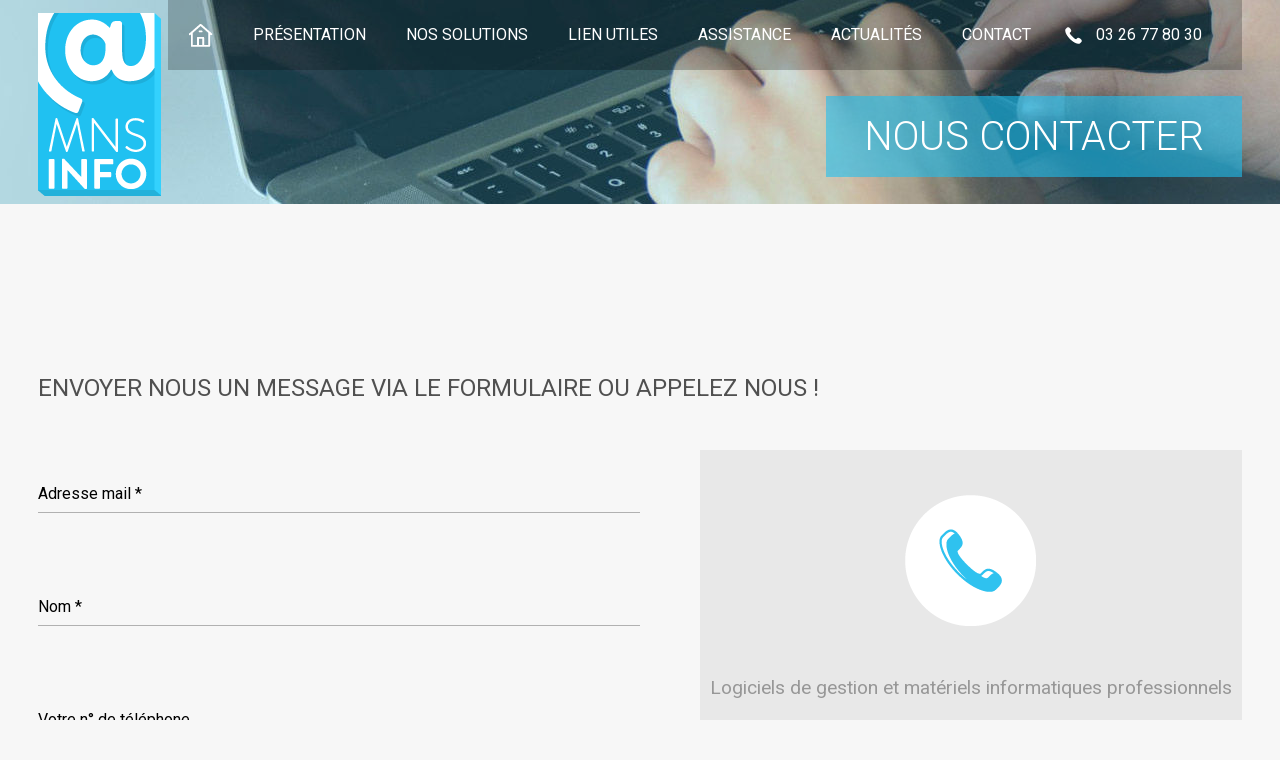

--- FILE ---
content_type: text/html; charset=iso-8859-15
request_url: https://www.mns-info.fr/Index/contact
body_size: 3039
content:
<!DOCTYPE html>
<html xmlns="http://www.w3.org/1999/xhtml">
	<head>
		<title>Mns-info.fr - Expert en maintenance informatique - Reims - Marne</title>
		<meta name="author" content="DR Création" />
		<meta name="language" content="Fr" />
		<meta name="keywords" content="Mns-info.fr EBP, EBP-MECA, REIMS, MARNE Département 51, Département 52, Département 08, Département 10, Département 02
Département 55, Département 54, Département 57, Département 88, Département 67, Département 68, Département 60, Département 80, Département 62, Département 77" />
		<meta name="description" content="Mns-info.fr" />
		<meta name="doc-type" content="Web Page" />
		<meta name="doc-rights" content="Public" />
		<meta name="viewport" content="width=device-width, minimum-scale=1.0, maximum-scale=1.0, user-scalable=no" />
				<link rel="shortcut icon" href="https://www.mns-info.fr/favicon.ico" type="image/x-icon" />
				<link href="https://mns-info.fr/Public-Styles-genPublic-1769952484.css" rel="stylesheet" type="text/css" media="all" />
		<link href='https://fonts.googleapis.com/css?family=Roboto:500,300,700,400' rel='stylesheet' type='text/css'>
							<script type='text/javascript' src='https://mns-info.fr/Public-Scripts-genPublic-8.js'></script>		
	</head>
	<body>
				
<div id="header">
	<div class="w_layout">
		<a id="logo" class="pull_left" href="/"><img src="https://mns-info.fr/Public/Images/site/logo.png" /></a>
		<ul id="menu" class="pull_right">
			<li class="home"><a href="/"></a></li>
							<li><a href="/Page/Presentation-2.html" target="">Présentation</a>
									</li>
							<li><a href="javascript:void(0);" target="">Nos solutions</a>
											<ul>
															<li>
									<a href="/Page/EBP-Meca-5.html" target="">EBP Meca</a>
								</li>
															<li>
									<a href="/Page/EBP-Gamme-open-line-6.html" target="">EBP Gamme open line</a>
								</li>
															<li>
									<a href="/Page/EBP-Gamme-Batiment-7.html" target="">EBP Gamme Batiment</a>
								</li>
															<li>
									<a href="/Page/Securite-8.html" target="">Sécurité</a>
								</li>
															<li>
									<a href="/Page/Materiels-9.html" target="">Matériels</a>
								</li>
															<li>
									<a href="/Page/Formation-10.html" target="">Formation</a>
								</li>
															<li>
									<a href="/Page/Developpement-11.html" target="">Developpement</a>
								</li>
															<li>
									<a href="/Page/WACSONLINE-17.html" target="">WACSONLINE</a>
								</li>
													</ul>
									</li>
							<li><a href="javascript:void(0);" target="">Lien utiles</a>
											<ul>
															<li>
									<a href="https://eu-cloud.acronis.com" target="_blank">Sauvegarde</a>
								</li>
															<li>
									<a href="https://login.sophos.com/login.sophos.com/oauth2/v2.0/authorize?p=B2C_1A_signup_signin&client_id=e59457fa-44a5-4b72-8ef7-c7579ba0679a&nonce=-3zEA5YNuJKey3YM6OhuuFV9Ph8OAtBkyMxrMAh27Tk&redirect_uri=https%3A%2F%2F3.id.sophos.com%2Ftoken_proxy&scope=openid&response_type=id_token&response_mode=form_post" target="_blank">Antivirus</a>
								</li>
													</ul>
									</li>
							<li><a href="javascript:void(0);" target="">Assistance</a>
											<ul>
															<li>
									<a href="https://www.mns-info.fr/Index/dl" target="_blank">Teamviewer</a>
								</li>
													</ul>
									</li>
						
			<li><a href="/Index/actualite">Actualités</a></li>
			<li><a href="/Index/contact">Contact</a></li>
			<li class="tel">03 26 77 80 30</li>
		</ul>
		<div id="menu_mobile">
			<div class="menu_mobile_i" id="menu_mobile_1"></div>
			<div class="menu_mobile_i" id="menu_mobile_2"></div>
			<div class="menu_mobile_i" id="menu_mobile_3"></div>
		</div>
	</div>
</div>		<div id="content">
			<div id="page">
	<div id="banniere" style="background-image: url(https://mns-info.fr/Public/Images/site/banniere_default.jpg);">
		<div class="w_layout">
			<h1>Nous contacter</h1>
		</div>
	</div>
	<div id="cnt_page">
		<div class="w_layout">
			<div id="contact">
				<h2><div  id='contenu-3' class='edajax-contenu'>Envoyer nous un message via le formulaire ou appelez nous !<br />
&nbsp;</div></h2>
				<div id="contact_l">
					<form action="/Index/contactDo" class="tovalide" autocomplete="off">
						<div class="cnt_input">
							<label class="custom_label" for="input_mail">Adresse mail *</label>
							<input id="input_mail" type="text" name="mail" class="custom_input need"/>
							<div class="div-clear"></div>
						</div>
						<div class="cnt_input">
							<label class="custom_label" for="input_nom">Nom *</label>
							<input id="input_nom" type="text" name="nom" class="custom_input need"/>
							<div class="div-clear"></div>
						</div>
						<div class="cnt_input">
							<label class="custom_label" for="input_tel">Votre n&deg; de téléphone </label>
							<input id="input_tel" type="text" name="tel" class="custom_input"/>
							<div class="div-clear"></div>
						</div>
						<div class="cnt_input cnt_textarea">
							<label class="custom_label" for="textarea_mess">Votre message *</label>
							<textarea name="message" id="textarea_mess" class="custom_textarea need"></textarea>
							<div class="div-clear"></div>
						</div>
						<div class="input_captcha">
														<div class="cnt_input">
								<label class="custom_label" for="input_tel">Code Antispam *</label>
								<input type="text" name='captcha' id='captcha' class="custom_input" required />
								<input type="hidden" name='captchaid' id='captchaid' value="7e1a3eafd181581da62038a54ae54a45" />
								<div class="div-clear"></div>
							</div>
							<div class="captcha_img custom-input--left">
								<img width="130" height="50" alt="" src="https://mns-info.fr/Public/Images/Captcha/7e1a3eafd181581da62038a54ae54a45.png" />							</div>
						</div>						
						<div class="div-clear"></div><br>
						<input type="checkbox" name="rgpd" id="rgpd">
						<label for="rgpd">
							En cochant cette case, et conformément à la RGPD, vous reconnaissez avoir pris connaissance et acceptez sans réserve notre nouvelle <a href="/Public/Fichiers/rgpd.pdf" target="_blank">Politique de confidentialité</a>.
						</label>
						<div class="div-clear"></div>
						<input type="submit" value="Envoyer" class="custom_submit"/>
						<div class="div-clear"></div>
					</form>
				</div>
				<div id="contact_r">
					<img src="https://mns-info.fr/Public/Images/site/phone_big.png" />
					<div>
						<div  id='contenu-4' class='edajax-contenu'>Logiciels de gestion et mat&eacute;riels informatiques professionnels<br />
<br />
4 All&eacute;e Alberto Santos Dumont - B&acirc;timent A8<br />
51100 REIMS<br />
&nbsp;</div>					</div>
					<a href="tel:0781968131" class="tel_bleu">03 26 77 80 30</a>
				</div>
					<iframe class="map_contact" src="https://www.google.com/maps/embed?pb=!1m14!1m8!1m3!1d10420.314965384385!2d4.0720473!3d49.2369963!3m2!1i1024!2i768!4f13.1!3m3!1m2!1s0x0%3A0xd1ab0856b34613c9!2sMNS%20INFO!5e0!3m2!1sfr!2sfr!4v1600162874842!5m2!1sfr!2sfr"
							width="630" height="450" frameborder="0" style="border:0;" allowfullscreen="" aria-hidden="false" tabindex="0"></iframe>
				<div class="div-clear"></div>
			</div>
		</div>
	</div>
</div>
<script type="text/javascript">
	window.addEvent('domready', function(){
		$$('.custom_input, .custom_textarea').each(function(el, i){
			var parent = el.getParent();
			el.addEvent('focus', function(){
				parent.addClass('focus');
			});
			el.addEvent('blur', function(){
				if(el.value == "")
					parent.removeClass('focus');
			});
		});
		
	});
</script>		</div>
		<div id="footer">
	<div id="footer_top">
		<div class="w_layout">
			<div id="footer_top_cnt">
				<div  id='contenu-2' class='edajax-contenu'><h2 style="text-align: center;">Nous garantissons un suivi personnalis&eacute; &agrave; vos projets</h2>
</div>				<div class="div-clear"></div>
				<div id="footer_icones">
					<div class="footer_ico pull_left" id="footer_ico_1">Assistance téléphonique</div>
					<div class="footer_ico pull_left" id="footer_ico_2">Déplacement sur site</div>
					<div class="footer_ico pull_left" id="footer_ico_3">Suivi et conseil</div>
					<div class="footer_ico pull_left" id="footer_ico_4">Audit et préconisations</div>
					<div class="div-clear"></div>
					<a href="/Index/contact" class="btn btn_white">Nous contacter</a>
					<div class="div-clear"></div>
				</div>
				<div class="div-clear"></div>
			</div>
			<div class="div-clear"></div>
		</div>
	</div>
	<div id="footer_bottom">
		<div class="w_layout">
			<div class="pull_left">
				<a class="footer_a" href="/">Accueil</a>
				<div class="div-clear"></div>
									<a class="footer_a" href="/Page/Presentation-2.html" target="">Présentation</a>
										<div class="div-clear"></div>
									<a class="footer_a" href="javascript:void(0);" target="">Nos solutions</a>
											<ul>
															<li>
									<a href="/Page/EBP-Meca-5.html" class="footer_a">EBP Meca</a>
								</li>
															<li>
									<a href="/Page/EBP-Gamme-open-line-6.html" class="footer_a">EBP Gamme open line</a>
								</li>
															<li>
									<a href="/Page/EBP-Gamme-Batiment-7.html" class="footer_a">EBP Gamme Batiment</a>
								</li>
															<li>
									<a href="/Page/Securite-8.html" class="footer_a">Sécurité</a>
								</li>
															<li>
									<a href="/Page/Materiels-9.html" class="footer_a">Matériels</a>
								</li>
															<li>
									<a href="/Page/Formation-10.html" class="footer_a">Formation</a>
								</li>
															<li>
									<a href="/Page/Developpement-11.html" class="footer_a">Developpement</a>
								</li>
															<li>
									<a href="/Page/WACSONLINE-17.html" class="footer_a">WACSONLINE</a>
								</li>
													</ul>
										<div class="div-clear"></div>
									<a class="footer_a" href="javascript:void(0);" target="_blank">Lien utiles</a>
											<ul>
															<li>
									<a href="https://eu-cloud.acronis.com" class="footer_a">Sauvegarde</a>
								</li>
															<li>
									<a href="https://login.sophos.com/login.sophos.com/oauth2/v2.0/authorize?p=B2C_1A_signup_signin&client_id=e59457fa-44a5-4b72-8ef7-c7579ba0679a&nonce=-3zEA5YNuJKey3YM6OhuuFV9Ph8OAtBkyMxrMAh27Tk&redirect_uri=https%3A%2F%2F3.id.sophos.com%2Ftoken_proxy&scope=openid&response_type=id_token&response_mode=form_post" class="footer_a">Antivirus</a>
								</li>
													</ul>
										<div class="div-clear"></div>
									<a class="footer_a" href="javascript:void(0);" target="">Assistance</a>
											<ul>
															<li>
									<a href="https://www.mns-info.fr/Index/dl" class="footer_a">Teamviewer</a>
								</li>
													</ul>
										<div class="div-clear"></div>
								<a class="footer_a" href="/Index/contact">Contact</a>
				<div class="div-clear"></div>
				<a class="footer_a" href="/Index/mentions">Mentions légales</a>
				<div class="div-clear"></div>
				<div class="drcreation2">
					<a id="signature" href="http://www.drcreation.fr/" target="_blank"><span>dr création</span></a>
					<div class="div-clear"></div>
				</div>
			</div>
			<div class="pull_right">
				<a id="logo_footer" href="/"><img src="https://mns-info.fr/Public/Images/site/logo.png" /></a>
			</div>
			<div class="div-clear"></div>
		</div>
	</div>
	<div class="div-clear"></div>
	<div class="w_layout">
		
	</div>
</div>		
	</body>
</html>

--- FILE ---
content_type: text/css
request_url: https://mns-info.fr/Public-Styles-genPublic-1769952484.css
body_size: 5674
content:
body{position:relative;margin:0;padding:0;font-family:'Roboto',sans-serif;font-size:16px;background-color:#F7F7F7}a
img{border:none}img{max-width:100%}.div-clear{clear:both}.pull_left{float:left}.pull_right{float:right}.d_block{display:block}.d_none{display:none}.opacity0{opacity:0}.overflow_h{overflow:hidden}.relative{position:relative}.absolute{position:absolute}.bloc_center{margin-left:auto;margin-right:auto}.w_layout{width:94%;max-width:1400px;margin-left:auto;margin-right:auto}.box_popin{display:none;background:#FFF;width:450px;font-size:0.9em;color:#324846;-webkit-border-radius:5px;border-radius:5px}.box_popin_title{position:relative;height:40px;line-height:40px;padding-left:15px;font-size:1.1em;font-weight:bold;-webkit-border-top-left-radius:8px;-webkit-border-top-right-radius:8px;-moz-border-radius-topleft:8px;-moz-border-radius-topright:8px;border-top-left-radius:8px;border-top-right-radius:8px;cursor:default}.box_popin_close{position:absolute;top:10px;right:10px;height:20px;width:20px;background-image:url(/Public/Images/site/close_black.png);background-position:center center;background-repeat:no-repeat;background-size:13px}.box_popin_text{padding:20px}.txt_upper{text-transform:uppercase}.txt_lower{text-transform:lowercase}.txt_bold{font-weight:bold}.txt_italic{font-style:italic}.txt_left{text-align:left}.txt_right{text-align:right}.txt_center{text-align:center}#logo{display:block;margin-top:13px}#menu{background:rgba(0, 0, 0, 0.23);padding:0
40px 0px 0px;margin:0}#menu
li{list-style:none;float:left;transition:all 0.3s ease-out}#menu li>a{display:block;height:70px;line-height:70px;padding:0px
25px;text-decoration:none;color:#fff;text-transform:uppercase;transition:all 0.3s ease-out}#menu>li:hover
ul{display:block}#menu li
ul{background:rgba(0, 0, 0, 0.23);position:absolute;padding:0;display:none}#menu>li:hover,
#menu>li
ul{background-color:#0d272f}#menu li
li{float:none}#menu li li
a{height:47px;line-height:47px}#menu li li a:hover{background-color:#fff;color:#474747}li.home
a{background:url('/Public/Images/site/accueil.png') center center no-repeat;height:25px;width:25px}#menu
li.tel{line-height:70px;color:#fff;padding-left:35px;margin-left:10px;background:url('/Public/Images/site/phone.png') center left no-repeat}#header{position:absolute;top:0;left:0;width:100%;z-index:3;transition:all 0.2s ease-out;height:150px}#carrousel_cnt{height:620px}.carrousel_i{background-repeat:no-repeat;background-position:top center;height:620px;width:100%;position:absolute;top:0;z-index:1}.carrousel_txt{float:right;background-color:rgba(0, 191, 243, 0.59);padding:30px
70px 30px 30px;margin-top:183px;color:#fff;font-size:3em;font-weight:300;max-width:820px;text-transform:uppercase;text-decoration:none;text-align:right;position:relative}.carrousel_txt:hover:before{background-color:#0C2730}.carrousel_txt:before{content:"";position:absolute;top:0;right:0;height:100%;width:42px;background:url(/Public/Images/site/arrow.png) center center no-repeat #00BFF3;transition:all 0.3s ease-out}#carrousel_nav_cnt{margin-top:152px}.carrousel_nav_i{margin-left:3px;width:17px;height:17px;background:rgba(255,255,255,0.56)}.carrousel_nav_i.active{background:#fff}#carrousel_nav{z-index:2;top:0;width:100%;position:absolute}.accueil_bloc{width:28%;float:left;margin-top:-136px;z-index:10;position:relative;background-color:#fff;display:block;text-decoration:none}.accueil_bloc:hover
.accueil_bloc_titre{background-color:#0C2730}.accueil_bloc:hover
.accueil_bloc_lien{background-color:#0C2730;color:#fff}.accueil_bloc:hover .accueil_bloc_lien:before{background-color:#0C2730}#accueil_bloc_1,#accueil_bloc_2{margin-right:8%}.accueil_bloc_titre{transition:all 0.3s ease-out;background-color:#00BFF3;height:102px;padding:33px
10px 0px 100px;color:#fff;text-transform:uppercase;font-size:1.7em;font-weight:300;background-repeat:no-repeat;background-position:22px 37px}.accueil_bloc
.accueil_bloc_img{background-repeat:no-repeat;background-position:center center;background-size:cover;height:159px;width:100%}.accueil_bloc_txt{height:163px;font-size:1.2em;padding:28px
19px}.accueil_bloc_txt_cnt{color:#979797;font-size:0.9em}.accueil_bloc_txt
strong{text-transform:uppercase;margin-bottom:10px;display:block;font-weight:400;color:#4F4F4F}.accueil_bloc_lien,.btn{display:block;height:45px;line-height:45px;background-color:#E5F3F6;color:#00BFF3;float:right;text-decoration:none;padding:0px
48px 0px 27px;font-size:1.2em;position:relative;transition:all 0.3s ease-out}.btn{background-color:transparent;border:1px
solid #00BFF3;height:44px;line-height:44px;font-size:1.1em}.accueil_bloc_lien:before,.btn:before{content:"";position:absolute;height:100%;width:21px;top:0;right:0;background-color:#00BFF3;background-image:url('/Public/Images/site/small_arrow_w.png');background-position:center center;background-repeat:no-repeat}#accueil_bloc_1
.accueil_bloc_img{background-image:url('/Public/Images/site/img01_2.jpg')}#accueil_bloc_1
.accueil_bloc_titre{background-image:url('/Public/Images/site/icn02.png')}#accueil_bloc_2
.accueil_bloc_img{background-image:url('/Public/Images/site/img02.jpg')}#accueil_bloc_2
.accueil_bloc_titre{background-image:url('/Public/Images/site/icn01.png')}#accueil_bloc_3
.accueil_bloc_img{background-image:url('/Public/Images/site/img03_2.jpg')}#accueil_bloc_3
.accueil_bloc_titre{background-image:url('/Public/Images/site/icn03.png')}#accueil_infos .btn,
#footer_icones
.btn{width:143px;margin:0
auto;float:none;transition:all 0.3s ease-out}.btn.btn_white{color:#fff;border:1px
solid #fff}.btn.btn_white:before{transition:all 0.3s ease-out;background-color:#fff;background-image:url('/Public/Images/site/small_arrow_blue.png')}#footer_icones .btn:before{}#accueil_infos{color:#979797;text-align:center;padding:100px
0px}h1,h2{color:#505050;text-transform:uppercase;font-weight:400;font-size:1.5em}#footer_top{padding:60px
0px;background:url('/Public/Images/site/bandeau.jpg') center center no-repeat}#footer_top_cnt{color:#fff;padding:59px
100px;background-color:rgba(32, 193, 241, 0.59)}#footer_top_cnt
h2{color:#fff;text-transform:uppercase;margin-top:0}.footer_ico{background-position:center top;background-repeat:no-repeat;padding-top:62px;width:25%;text-align:center;margin:40px
0px}#footer_ico_1{background-image:url(/Public/Images/site/icn04.png)}#footer_ico_2{background-image:url(/Public/Images/site/icn05.png)}#footer_ico_3{background-image:url(/Public/Images/site/icn06.png)}#footer_ico_4{background-image:url(/Public/Images/site/icn07.png)}#footer_bottom{padding:92px
0px}.footer_a{display:block;text-decoration:none;text-transform:uppercase;color:#00C0F1;margin-bottom:12px;font-size:1.1em}#banniere{background-repeat:no-repeat;background-position:top center;height:204px;overflow:hidden}#banniere
h1{margin:0;float:right;margin-top:96px;height:81px;line-height:81px;color:#fff;padding:0
38px;background-color:rgba(32,193,241,0.59);text-transform:uppercase;font-size:2.5em;font-weight:300}#cnt_page{padding:150px
0px}.para_i{line-height:150%;color:#979797}.w_image
.para_i_text{width:50%}.w_image
.para_i_img{width:45%;text-align:right}.w_image
.para_i_text{float:left}.w_image
.para_i_img{float:right}#header.active{z-index:11;position:fixed;background-color:rgba(0, 0, 0, 0.8);height:inherit}#header.active
#menu{background-color:transparent}#header.active #logo
img{display:none}#header.active
#logo{height:70px;width:74px;background:url('/Public/Images/site/logo_fixed.png') center center no-repeat;margin:0}.cnt_input{position:relative;margin-bottom:50px;padding-top:20px;position:relative;overflow:hidden}.cnt_input:before,.cnt_input:after{position:absolute;content:"";width:100%;height:1px;background:#B1B1B1;bottom:0;left:0;transition:all 0.2s ease-out}.cnt_input:after{height:1px;left:-100%;background:#20C1F1}.cnt_input.focus:after{height:3px;left:0}.custom_label{position:absolute;color:#000;top:34px;left:0%;transition:all 0.2s ease-out}.focus
.custom_label{color:#20C1F1;font-weight:500}.custom_input{background:transparent;border:none;outline:none;padding:2% 2% 2% 28%;font-family:'Open Sans',sans-serif;font-size:16px;width:70%;transition:all 0.2s ease-out;font-family:'Roboto',sans-serif}input:-webkit-autofill{-webkit-box-shadow:0 0 0px 1000px #F7F7F7 inset}.cnt_input.focus
label{top:0}.cnt_input.focus
input{width:98% !important;padding-left:0% !important}#input_mail{padding-left:18%;width:80%}#input_nom{padding-left:9%;width:89%}#contact_l{float:left;width:50%}#contact_r{float:right;width:45%}.cnt_textarea{border:none;padding-top:30px}.cnt_textarea:before,.cnt_textarea:after{display:none}.custom_textarea{font-size:16px;width:calc(96% - 2px);border:1px
solid #B1B1B1;outline:none;background:transparent;font-family:'Roboto',sans-serif;padding:2%;height:115px}.cnt_textarea
.custom_label{left:2%;top:46px}.focus
.custom_textarea{border:1px
solid #20C1F1;border-bottom:3px solid #20C1F1}#contact_r{text-align:center;color:#979797;background-color:#E8E8E8;font-size:1.2em}#contact_r
img{margin:45px
0px}.tel_bleu{background:url(/Public/Images/site/phone.png) 10px 10px no-repeat #00BFF3;color:#fff;display:block;width:150px;padding:0px
10px 0px 45px;text-align:left;height:45px;line-height:45px;text-decoration:none;margin:10px
auto 50px auto}.custom_submit{background:url('/Public/Images/site/submit.png') center right no-repeat #E5F3F6;height:45px;border:none;outline:none;color:#00C0F1;cursor:pointer;width:146px;padding-right:20px;font-family:'Roboto',sans-serif;font-size:1.1em;float:right;transition:all 0.3s ease-out}.custom_submit:hover{background:url('/Public/Images/site/submit_hover.png') center right no-repeat #0C2730;color:#fff}#menu_mobile{background:rgba(0,0,0,0.8);border-radius:3px;height:28px;width:28px;padding:7px;display:none;position:absolute;top:13px;right:3%;cursor:pointer}.menu_mobile_i{top:0;height:4px;background:#fff;margin-bottom:7px;border-radius:2px;position:relative;transition:all 0.3s ease-out}#menu_mobile_3{margin-bottom:0}.drcreation2{position:relative;margin:20px
0px;overflow:hidden;height:20px}#signature{position:absolute;bottom:0px;left:-62px;background:url('/Public/Images/site/drc_icon.png') center right no-repeat;padding-right:21px;height:20px;line-height:20px;font-size:13px;color:#FFF;text-decoration:none;transition:all 0.3s ease-out}#signature
span{color:#000}#signature:hover{left:10px}#footer_icones .btn:hover:before,
#accueil_infos .btn:hover:before{background-color:#0C2730;background-image:url('/Public/Images/site/small_arrow_w.png')}#footer_icones .btn:hover,
#accueil_infos .btn:hover{border:1px
solid #0C2730;color:#fff;background-color:#0C2730}#btn_logi,.btn_pdf{height:44px;line-height:44px;border:1px
solid #20C1F1;float:left;display:block;padding:0px
30px;margin-top:30px;width:235px;color:#20C1F1;text-decoration:none;position:relative;transition:all 0.3s ease-out}#btn_logi:hover,.btn_pdf:hover{background-color:#20C1F1;color:#fff}#btn_logi:before,.btn_pdf:before{position:absolute;display:block;content:"";height:46px;top:-1px;right:-42px;width:42px;background:url('/Public/Images/site/dwl.png') center center no-repeat #20C1F1}#footer_bottom
ul{padding-left:30px}#footer_bottom ul
li{color:#00C0F1}#footer_bottom ul
a{font-size:0.9em;margin-bottom:3px;list-style-color:#00C0F1}.para_equipe{margin-top:60px}.equipe_ctn{margin-top:30px;display:-webkit-box;display:-ms-flexbox;display:flex;-ms-flex-wrap:wrap;flex-wrap:wrap}.equipe_item{width:33%;min-width:230px;margin-bottom:30px}.nom_employe{font-weight:bold}.page_actu{padding:150px
0}.section_ctn{display:flex;flex-wrap:wrap;padding-top:50px}.section_block{width:calc((100% - 15px) / 4);height:375px;margin-right:5px;margin-top:10px;position:relative}@media all and (max-width: 425px){.section_block{width:100% !important;margin-right:0 !important}}.section_block::before{content:'';display:block;top:0;left:0;right:0;bottom:0;opacity:0;position:absolute;background-color:rgba(40, 193, 241, 0.95);transition:all 500ms linear;pointer-events:none}.section_block:nth-child(4n){margin-right:0}.section_block:hover::before{opacity:1}.section_block:hover
.section_title{opacity:1;color:#fff;font-size:30px}.section_block
a{display:inline-block;width:100%;height:100%}.section_title{width:100%;position:absolute;top:50%;transform:translateY(-50%);opacity:0;transition:all 500ms linear;text-align:center}.section_block
.section_img{width:100%;height:100%;background-size:cover;background-position:center}.actu_fb_msg{font-size:16px;line-height:24px;padding:10px
20px}.map_contact{float:right;margin-top:10px;width:45%}.datepicker_vista{position:absolute;font-size:10px;font-family:Tahoma,sans-serif;color:#000;line-height:normal;width:172px;height:135px;padding:14px;background:url(/Public/Images/interface-admin/frame.png) no-repeat}.datepicker_vista
.header{position:relative;height:15px;margin-bottom:5px;padding-top:1px}.datepicker_vista .header
.title{text-align:center;margin:0
18px 0 18px}.datepicker_vista .header
.titleText{}.datepicker_vista .header .previous,
.datepicker_vista .header .next,
.datepicker_vista .header
.closeButton{position:absolute;cursor:pointer;text-indent:-40px;overflow:hidden;width:12px;height:12px;top:2px;background-image:url(/Public/Images/interface-admin/buttons.png);background-position:left top;background-repeat:no-repeat}.datepicker_vista .header
.previous{left:4px}.datepicker_vista .header .previous:hover{background-position:left bottom}.datepicker_vista .header
.next{right:4px;background-position:-13px top}.datepicker_vista .header .next:hover{background-position:-13px bottom}.datepicker_vista .header
.closeButton{display:none;right:0px;top:0px;background-position:right top}.datepicker_vista .header .closeButton:hover{background-position:right bottom}.datepicker_vista
.body{position:relative;top:0px;left:2px;width:168px;height:112px;overflow:hidden}.datepicker_vista
.time{position:relative;width:100%;height:100%}.datepicker_vista .time .hour,
.datepicker_vista .time .separator,
.datepicker_vista .time
.minutes{border:1px
solid #ccc;background:#fff;width:50px;font-size:32px;position:absolute;top:10px;text-align:center;padding:2px}.datepicker_vista .time
.hour{left:15px}.datepicker_vista .time
.separator{background:transparent;border:0px;width:10px;left:76px}.datepicker_vista .time
.minutes{left:95px}.datepicker_vista .time
.ok{position:absolute;top:65px;width:136px;left:15px;font-size:20px}.datepicker_vista .days
.day{float:left;text-align:center;overflow:hidden;width:23px;height:15px;margin:0
1px 1px 0}.datepicker_vista .days
.titles{height:15px;border-bottom:1px solid #e0e0e0;margin-bottom:1px}.datepicker_vista .days
.day0{margin-right:0}.datepicker_vista .days .week5
.day{margin-bottom:0}.datepicker_vista .days .week
.day{cursor:pointer}.datepicker_vista .days .week .day:hover{background:url(/Public/Images/interface-admin/days.png) left top no-repeat;color:#0084AA}.datepicker_vista .days
.otherMonth{color:#aaa}.datepicker_vista .days
.selected{background:url(/Public/Images/interface-admin/days.png) left bottom no-repeat;color:#316879}.datepicker_vista .months
.month{float:left;cursor:pointer;text-align:center;padding-top:6px;width:55px;overflow:hidden;height:21px;margin:0
1px 1px 0}.datepicker_vista .months .month3,
.datepicker_vista .months .month6,
.datepicker_vista .months .month9,
.datepicker_vista .months
.month12{margin-right:0}.datepicker_vista .months .month10,
.datepicker_vista .months .month11,
.datepicker_vista .months
.month12{margin-bottom:0}.datepicker_vista .months .month:hover{background:url(/Public/Images/interface-admin/months.png) left top no-repeat;color:#0084AA}.datepicker_vista .months
.selected{background:url(/Public/Images/interface-admin/months.png) left bottom no-repeat;color:#316879}.datepicker_vista .years
.year{float:left;cursor:pointer;text-align:center;padding-top:6px;width:32px;overflow:hidden;height:21px;margin:0
1px 1px 0}.datepicker_vista .years .year4,
.datepicker_vista .years .year9,
.datepicker_vista .years .year14,
.datepicker_vista .years
.year19{margin-right:0}.datepicker_vista .years .year15,
.datepicker_vista .years .year16,
.datepicker_vista .years .year17,
.datepicker_vista .years .year18,
.datepicker_vista .years
.year19{margin-bottom:0}.datepicker_vista .years .year:hover{background:url(/Public/Images/interface-admin/years.png) left top no-repeat;color:#0084AA}.datepicker_vista .years
.selected{background:url(/Public/Images/interface-admin/years.png) left bottom no-repeat;color:#316879}.datepicker_vista
.unavailable{background:none !important;color:#fbb !important;cursor:default !important}.DrArrayImageViewer
img{cursor:pointer;position:absolute;top:0;left:0}.DrArrayImageViewer{position:relative;//position:absolute}.fondDrArrayImageViewer{background-color:#000;z-index:10001;height:100%;width:100%;position:fixed;top:0;left:0;display:block}.conteneurDrArrayImageViewer{background-color:white;z-index:10002;height:100%;width:100%;position:fixed;top:0;left:0;display:block;border-radius:5px 5px 0px 0px;-moz-border-radius:5px 5px 0px 0px;-webkit-border-radius:5px 5px 0px 0px;-khtml-border-radius:5px 5px 0px 0px}.conteneurDrArrayImageViewer>img{position:absolute;top:0;left:0;border-radius:5px 5px 0px 0px;-moz-border-radius:5px 5px 0px 0px;-webkit-border-radius:5px 5px 0px 0px;-khtml-border-radius:5px 5px 0px 0px;-moz-box-shadow:0px 0px 10px 1px #000;-webkit-box-shadow:0px 0px 10px 1px #000;-o-box-shadow:0px 0px 10px 1px #000;box-shadow:0px 0px 10px 1px #000}.miniatureDrArrayImageViewer{position:absolute;top:-100px;height:100px;width:100%;left:0;overflow:hidden}.miniatureDrArrayImageViewer
ul{position:relative;width:2500px;padding:0}.miniatureDrArrayImageViewer
li{float:left;height:90px;width:90px;border:3px
solid white;margin:50px
5px 0px 5px;padding:0;overflow:hidden;border-radius:5px;-moz-border-radius:5px;-webkit-border-radius:5px;-khtml-border-radius:5px;background-color:white;-webkit-transition:all 0.3s ease-out;-moz-transition:all 0.3s ease-out;-ms-transition:all 0.3s ease-out;-o-transition:all 0.3s ease-out;transition:all 0.3s ease-out;list-style-type:none;cursor:pointer;opacity:0.4;filter:alpha(opacity=40)}.miniatureDrArrayImageViewer li:hover{margin:10px
5px 0px 5px;opacity:1;filter:alpha(opacity=100)}.miniatureDrArrayImageViewer li
img{height:90px;position:relative;-webkit-transition:all 0.3s ease-out;-moz-transition:all 0.3s ease-out;-ms-transition:all 0.3s ease-out;-o-transition:all 0.3s ease-out;transition:all 0.3s ease-out;-moz-box-shadow:0px 0px 5px 0px #656565;-webkit-box-shadow:0px 0px 5px 0px #656565;-o-box-shadow:0px 0px 5px 0px #656565;box-shadow:0px 0px 5px 0px #656565}.miniatureDrArrayImageViewer li img:hover{opacity:1;filter:alpha(opacity=100)}li.notactivemin{opacity:0.6;filter:alpha(opacity=60)}li.activemin{opacity:1;filter:alpha(opacity=100);margin:30px
5px 0px 5px}#compteurDrArrayImageViewer{color:black;font-size:15px;font-weight:bold;position:absolute;font-family:sans-serif;bottom:15px;left:10px;width:25px;text-align:center;z-index:20;line-height:12px;letter-spacing:1px}#rightarow{border:0;right:-50px;left:auto;height:160px;width:40px;cursor:pointer}#leftarow{border:0;left:-50px;height:160px;width:40px;cursor:pointer}#closeico{border:0;right:5px;top:5px;left:auto;cursor:pointer;z-index:15;border-radius:0;-moz-border-radius:0;-webkit-border-radius:0;-khtml-border-radius:0;-moz-box-shadow:none;-webkit-box-shadow:none;-o-box-shadow:none;box-shadow:none}#compteur{border:0;top:auto;bottom:0px;left:0px;cursor:pointer;border-radius:0;z-index:15;-moz-border-radius:0;-webkit-border-radius:0;-khtml-border-radius:0;-moz-box-shadow:none;-webkit-box-shadow:none;-o-box-shadow:none;box-shadow:none}.LoaderDrArrayImageViewer{}#textDrArrayImageViewer{position:absolute;bottom:-20px;z-index:10000;width:100%;overflow:hidden}#fondtextDrArrayImageViewer{background-color:black;width:100%;height:100%;left:0;position:absolute;z-index:-1;top:0}#texttextDrArrayImageViewer{color:white;font-weight:bold;text-align:center;width:100%;line-height:20px}#rightarowboxDrArrayImageViewer{width:50%;height:100%;position:absolute;right:0;background-image:url("/Public/Images/DrArrayImageViewer/right.png");background-position:95% 50%;background-repeat:no-repeat;background-color:transparent;z-index:10;cursor:pointer;filter:alpha(opacity=0);opacity:0;transition:All 0.3s ease-out;-webkit-transition:All 0.3s ease-out;-moz-transition:All 0.3s ease-out;-o-transition:All 0.3s ease-out}#rightarowboxDrArrayImageViewer:HOVER{filter:alpha(opacity=100);opacity:1}#leftarowboxDrArrayImageViewer{width:50%;height:100%;position:absolute;left:0;background-image:url("/Public/Images/DrArrayImageViewer/left.png");background-position:5% 50%;background-repeat:no-repeat;background-color:transparent;filter:alpha(opacity=0);opacity:0;z-index:10;cursor:pointer;transition:All 0.3s ease-out;-webkit-transition:All 0.3s ease-out;-moz-transition:All 0.3s ease-out;-o-transition:All 0.3s ease-out}#leftarowboxDrArrayImageViewer:HOVER{filter:alpha(opacity=100);opacity:1}@media only screen and (max-width: 320px){#menu{width:250px !important}body.menu_active #content, body.menu_active
#header{-webkit-transform:translate3d(-250px, 0, 0) !important;-moz-transform:translate3d(-250px, 0, 0) !important;transform:translate3d(-250px, 0, 0) !important}.accueil_bloc_titre{font-size:1.4em;padding:36px
0px;height:99px;background-image:none !important;padding-left:10px;text-align:center;height:inherit}.footer_ico{width:100%;margin:30px
0px}#footer_top{background-size:cover}#footer_ico_4{margin-bottom:50px}}@media only screen and (min-width: 321px) and (max-width: 479px){#menu{width:250px !important}body.menu_active #content, body.menu_active
#header{-webkit-transform:translate3d(-250px, 0, 0) !important;-moz-transform:translate3d(-250px, 0, 0) !important;transform:translate3d(-250px, 0, 0) !important}.accueil_bloc_titre{font-size:1.4em;padding:36px
0px;height:99px;background-image:none !important;padding-left:10px;text-align:center;height:inherit}.footer_ico{width:100%;margin:30px
0px}#footer_top{background-size:cover}#footer_ico_4{margin-bottom:50px}.section_block{width:100%;margin-right:0}body{background:transparent}}@media only screen and (min-width: 480px) and (max-width: 639px){.footer_ico{width:50%;margin-bottom:10px}#footer_top{background-size:cover}#footer_ico_3,#footer_ico_4{margin-bottom:50px}}@media only screen and (min-width: 640px) and (max-width: 767px){}@media only screen and (max-width: 767px){#menu{position:absolute;top:0;right:0;background:#000 !important;width:300px;height:100vh;padding:0;z-index:20;-webkit-transform:translate3d(100%,0,0);-moz-transform:translate3d(100%,0,0);transform:translate3d(100%,0,0)}#header{position:fixed}#menu li>a{height:54px;line-height:54px}#menu_mobile{display:block}body.menu_active
#menu_mobile_1{top:12px;transform:rotate3d(0, 0, 1, -42deg);-webkit-transform:rotate3d(0, 0, 1, -42deg)}body.menu_active
#menu_mobile_2{opacity:0}body.menu_active
#menu_mobile_3{top:-10px;transform:rotate3d(0,0,1,42deg);-webkit-transform:rotate3d(0,0,1,42deg)}#content,#header{transition:all 0.3s ease-out}body.menu_active #content, body.menu_active
#header{-webkit-transform:translate3d(-300px, 0, 0);-moz-transform:translate3d(-300px, 0, 0);transform:translate3d(-300px, 0, 0)}#menu
li{float:none}.accueil_bloc{margin:54px
0 0 0;width:100%}.carrousel_i,#carrousel_cnt{height:265px}.carrousel_txt{margin-top:128px;font-size:1.5em;padding:20px;max-width:75%}.carrousel_txt:before{display:none}.carrousel_nav_i{height:27px;width:27px;margin-left:6px}#carrousel_nav_cnt{margin-top:230px}#footer_top_cnt{padding:59px
50px}#logo_footer{display:block}#header #logo,#logo_footer{background:url('/Public/Images/site/logo.svg') center center no-repeat;height:123px;width:91px;background-size:contain}#header #logo img,
#logo_footer
img{display:none}#footer_ico_1{background-image:url(/Public/Images/site/icn04.svg)}#footer_ico_2{background-image:url(/Public/Images/site/icn05.svg)}#footer_ico_3{background-image:url(/Public/Images/site/icn06.svg)}#footer_ico_4{background-image:url(/Public/Images/site/icn07.svg)}#banniere
h1{font-size:1.5em;height:65px;line-height:65px}.accueil_bloc_lien{width:100%;padding:0;text-align:center}#header.active
#logo{background-image:url('/Public/Images/site/little_logo.svg')}#signature{background-image:url('/Public/Images/site/drc_icon.svg')}#btn_logi:before{background-image:url('/Public/Images/site/dwl.svg')}.section_block{width:calc((100% - 5px) / 2);margin-right:5px}.section_block:nth-child(2n){margin-right:0}.section_block::before{opacity:1}.section_title{opacity:1;color:#fff;font-size:30px}}@media only screen and (min-width: 768px) and (max-width: 991px){#menu{padding:0}#menu li>a{padding:0px
13px;font-size:0.9em}.accueil_bloc{width:31%}#accueil_bloc_1,#accueil_bloc_2{margin-right:3%}.accueil_bloc_titre{font-size:1.4em;padding-top:36px;height:99px;background-image:none !important;padding-left:10px;text-align:center}li.tel{display:none}.carrousel_txt{font-size:2em}#footer_top_cnt{padding:59px
50px}#logo{width:96px}.section_block{width:calc((100% - 10px) / 3);margin-right:5px}.section_block:nth-child(3n){margin-right:0}.section_block:nth-child(4n){margin-right:5px}.section_block::before{opacity:1}.section_title{opacity:1;color:#fff;font-size:30px}}@media only screen and (min-width: 992px) and (max-width: 1199px){#menu
li.tel{background:none;padding:0px
15px}#menu{padding:0}#menu li>a{padding:0px
15px;font-size:0.9em}.accueil_bloc{width:31%}#accueil_bloc_1,#accueil_bloc_2{margin-right:3%}.accueil_bloc_titre{font-size:1.4em;padding-top:36px;height:99px}}@media only screen and (min-width: 1200px) and (max-width: 1299px){.accueil_bloc_titre{font-size:1.6em;padding-top:36px;height:99px}.accueil_bloc{width:31%}#accueil_bloc_1,#accueil_bloc_2{margin-right:3%}#menu li>a{padding:0px
20px}}@media only screen and (min-width: 1300px) and (max-width: 1499px){.accueil_bloc_titre{font-size:1.6em;padding-top:36px;height:99px}}@media
print{#haut{display:none}#menu-haut{display:none}#centre{width:100%;text-align:left}#centre-gauche{display:none}#page{width:100%;text-align:left}#fil{display:none}#centre-droit{display:none}#pied{display:none}.titre-print{display:block;color:red}.titre-print
span{font-size:40px;color:black}.layoutAchatProduit{display:none}#page-centre-droit{width:100%}}